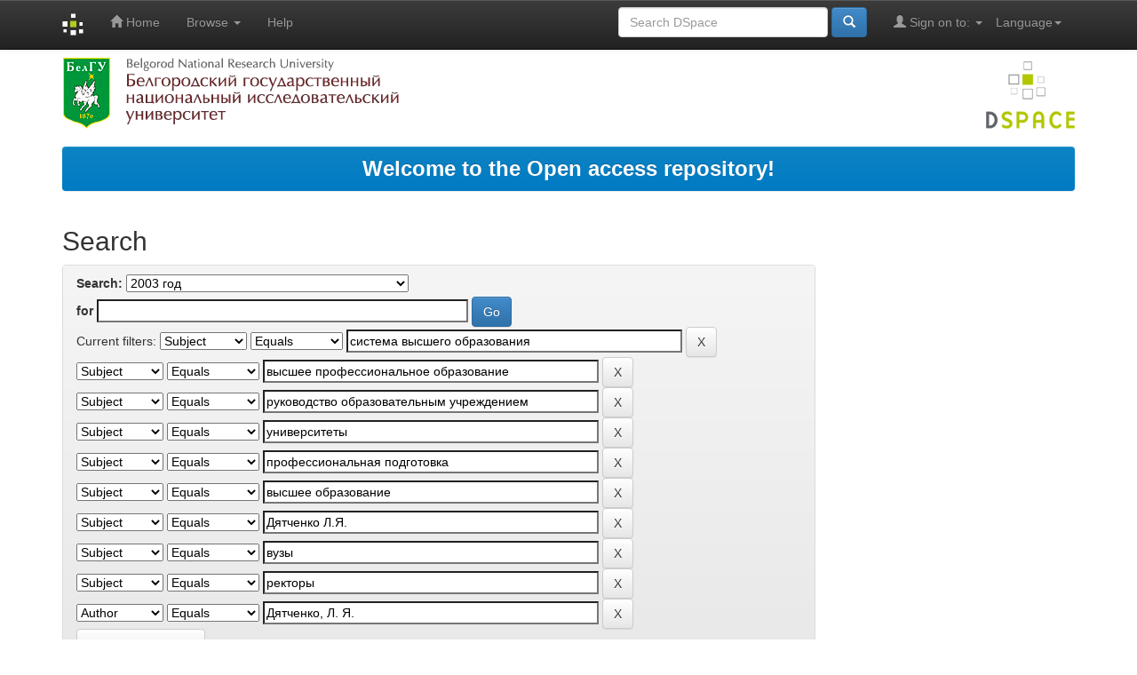

--- FILE ---
content_type: text/plain
request_url: https://www.google-analytics.com/j/collect?v=1&_v=j102&a=548000689&t=pageview&_s=1&dl=http%3A%2F%2Fdspace.bsu.edu.ru%2Fhandle%2F123456789%2F2256%2Fsimple-search%3Fquery%3D%26sort_by%3Dscore%26order%3Ddesc%26rpp%3D10%26filter_field_1%3Dsubject%26filter_type_1%3Dequals%26filter_value_1%3D%25D1%2581%25D0%25B8%25D1%2581%25D1%2582%25D0%25B5%25D0%25BC%25D0%25B0%2B%25D0%25B2%25D1%258B%25D1%2581%25D1%2588%25D0%25B5%25D0%25B3%25D0%25BE%2B%25D0%25BE%25D0%25B1%25D1%2580%25D0%25B0%25D0%25B7%25D0%25BE%25D0%25B2%25D0%25B0%25D0%25BD%25D0%25B8%25D1%258F%26filter_field_2%3Dsubject%26filter_type_2%3Dequals%26filter_value_2%3D%25D0%25B2%25D1%258B%25D1%2581%25D1%2588%25D0%25B5%25D0%25B5%2B%25D0%25BF%25D1%2580%25D0%25BE%25D1%2584%25D0%25B5%25D1%2581%25D1%2581%25D0%25B8%25D0%25BE%25D0%25BD%25D0%25B0%25D0%25BB%25D1%258C%25D0%25BD%25D0%25BE%25D0%25B5%2B%25D0%25BE%25D0%25B1%25D1%2580%25D0%25B0%25D0%25B7%25D0%25BE%25D0%25B2%25D0%25B0%25D0%25BD%25D0%25B8%25D0%25B5%26filter_field_3%3Dsubject%26filter_type_3%3Dequals%26filter_value_3%3D%25D1%2580%25D1%2583%25D0%25BA%25D0%25BE%25D0%25B2%25D0%25BE%25D0%25B4%25D1%2581%25D1%2582%25D0%25B2%25D0%25BE%2B%25D0%25BE%25D0%25B1%25D1%2580%25D0%25B0%25D0%25B7%25D0%25BE%25D0%25B2%25D0%25B0%25D1%2582%25D0%25B5%25D0%25BB%25D1%258C%25D0%25BD%25D1%258B%25D0%25BC%2B%25D1%2583%25D1%2587%25D1%2580%25D0%25B5%25D0%25B6%25D0%25B4%25D0%25B5%25D0%25BD%25D0%25B8%25D0%25B5%25D0%25BC%26filter_field_4%3Dsubject%26filter_type_4%3Dequals%26filter_value_4%3D%25D1%2583%25D0%25BD%25D0%25B8%25D0%25B2%25D0%25B5%25D1%2580%25D1%2581%25D0%25B8%25D1%2582%25D0%25B5%25D1%2582%25D1%258B%26filter_field_5%3Dsubject%26filter_type_5%3Dequals%26filter_value_5%3D%25D0%25BF%25D1%2580%25D0%25BE%25D1%2584%25D0%25B5%25D1%2581%25D1%2581%25D0%25B8%25D0%25BE%25D0%25BD%25D0%25B0%25D0%25BB%25D1%258C%25D0%25BD%25D0%25B0%25D1%258F%2B%25D0%25BF%25D0%25BE%25D0%25B4%25D0%25B3%25D0%25BE%25D1%2582%25D0%25BE%25D0%25B2%25D0%25BA%25D0%25B0%26filter_field_6%3Dsubject%26filter_type_6%3Dequals%26filter_value_6%3D%25D0%25B2%25D1%258B%25D1%2581%25D1%2588%25D0%25B5%25D0%25B5%2B%25D0%25BE%25D0%25B1%25D1%2580%25D0%25B0%25D0%25B7%25D0%25BE%25D0%25B2%25D0%25B0%25D0%25BD%25D0%25B8%25D0%25B5%26filter_field_7%3Dsubject%26filter_type_7%3Dequals%26filter_value_7%3D%25D0%2594%25D1%258F%25D1%2582%25D1%2587%25D0%25B5%25D0%25BD%25D0%25BA%25D0%25BE%2B%25D0%259B.%25D0%25AF.%26filter_field_8%3Dsubject%26filter_type_8%3Dequals%26filter_value_8%3D%25D0%25B2%25D1%2583%25D0%25B7%25D1%258B%26filter_field_9%3Dsubject%26filter_type_9%3Dequals%26filter_value_9%3D%25D1%2580%25D0%25B5%25D0%25BA%25D1%2582%25D0%25BE%25D1%2580%25D1%258B%26etal%3D0%26filtername%3Dauthor%26filterquery%3D%25D0%2594%25D1%258F%25D1%2582%25D1%2587%25D0%25B5%25D0%25BD%25D0%25BA%25D0%25BE%252C%2B%25D0%259B.%2B%25D0%25AF.%26filtertype%3Dequals&ul=en-us%40posix&dt=%D0%AD%D0%BB%D0%B5%D0%BA%D1%82%D1%80%D0%BE%D0%BD%D0%BD%D1%8B%D0%B9%20%D0%B0%D1%80%D1%85%D0%B8%D0%B2%20%D0%BE%D1%82%D0%BA%D1%80%D1%8B%D1%82%D0%BE%D0%B3%D0%BE%20%D0%B4%D0%BE%D1%81%D1%82%D1%83%D0%BF%D0%B0%20%D0%9D%D0%98%D0%A3%20%C2%AB%D0%91%D0%B5%D0%BB%D0%93%D0%A3%C2%BB%3A%20Search&sr=1280x720&vp=1280x720&_u=IEBAAEABAAAAACAAI~&jid=991777774&gjid=179972898&cid=485365017.1765302071&tid=UA-17205133-1&_gid=1686429999.1765302071&_r=1&_slc=1&z=1054468673
body_size: -450
content:
2,cG-Y4LZKZ61S7